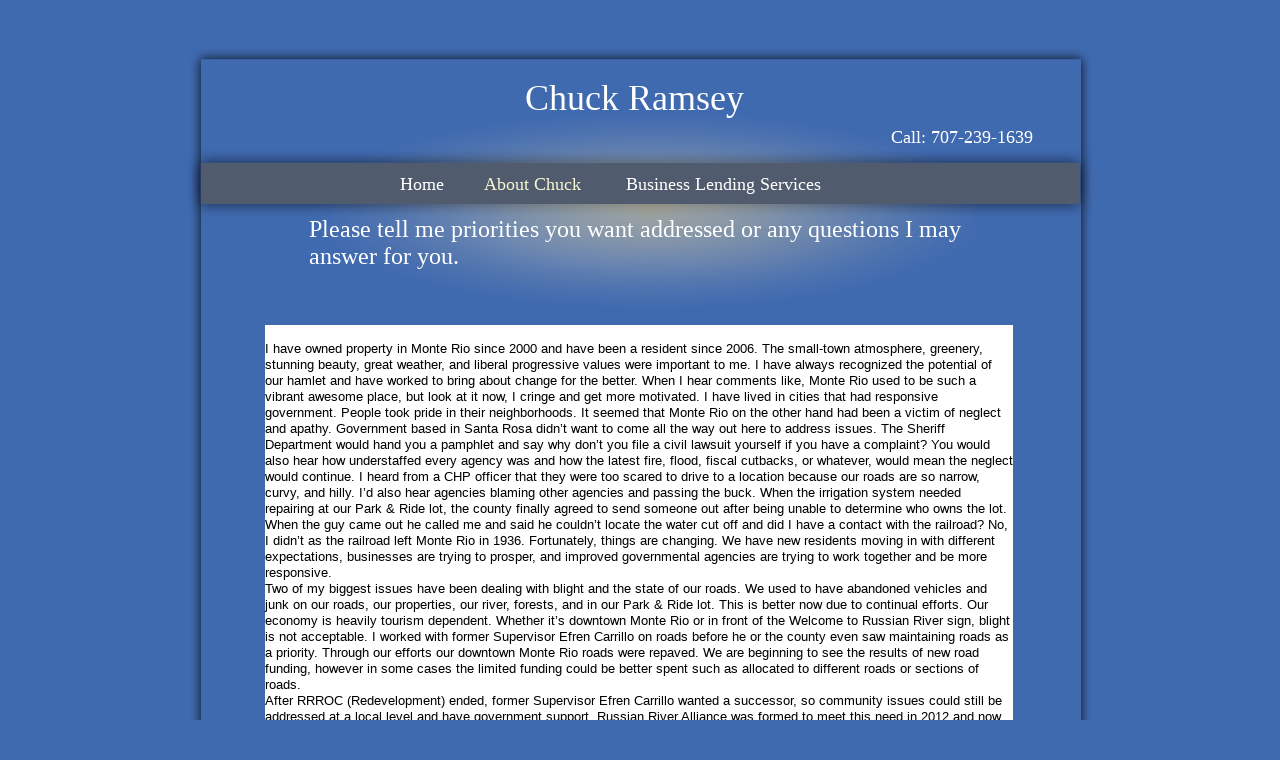

--- FILE ---
content_type: text/html
request_url: http://www.chuckramsey.net/LRR-MAC-.html
body_size: 5405
content:
<!DOCTYPE html>
<html>
	<head>
		<!-- <hs:metatags> -->
		<meta http-equiv="Content-Type" content="text/html; charset=UTF-8">
		<meta name="generator" content="Homestead SiteBuilder">
		<!-- </hs:metatags> --><!-- <hs:headinclude> -->
		<link rel="stylesheet" href="/~master/master_css.css">
		<style type="text/css">
		#footer
		{
			font-family:Georgia;
			font-size:11px;
			color:#ffffff;
			padding: 20px 0 10px;
		}
		#footer a
		{
			color:#ffffff;
			text-decoration: underline;
		}
		</style>
		<script src="/~site/javascript/jquery-1.4.2.min.js" type="text/javascript">
		</script>
		<script type="text/javascript">
			<!--
							
		var masterBottom = 968;
		if (typeof jQuery != 'undefined') {
		$(document).ready(function(){
		  try{var footerTop = 0;var curPageBottom = 0;
		    if (typeof nPageBottom == 'undefined'){
		      $('div[id^="element"]').each(function(i){
		        var top = $(this).css('top');
		        var height = $(this).css('height');
		        top = parseInt(top.substring(0,top.length - 2));
		        height = parseInt(height.substring(0,height.length - 2));
		        if ((top + height) > curPageBottom){curPageBottom = top + height;}
		      });
		    }else{curPageBottom = nPageBottom;}
		    footerTop = masterBottom > curPageBottom ? masterBottom : curPageBottom;
		    $('#footer').css('top', footerTop + 'px');
		  }catch (e){$('#footer').hide();}
		});
		}


						//-->
		</script>
		
		<STYLE type="text/css">
			<!--
							.navBackgroundQuickSiteMain { background-image:url('/~media/elements/LayoutClipart/undefined'); background-position: undefined; background-repeat:no-repeat }
							.navBackgroundSelectedQuickSiteMain { background-image:url('/~media/elements/LayoutClipart/undefined'); background-position: undefined; background-repeat:no-repeat }
						-->
		</STYLE>
		<script type="text/javascript" src="/~site/Elements/HCUser_Forms_Submit/FormValidation.js">
		</script>
	<!-- </hs:headinclude> -->
		

	
		<!-- <hs:title> -->
		<title>LRR-MAC-</title>
		<!-- </hs:title> -->
		<script type="text/javascript">
			<!--
						function reDo() {
						        top.location.reload();
						}
						if (navigator.appName == 'Netscape' && parseInt(navigator.appVersion) < 5) {
						        top.onresize = reDo;
						}
						dom=document.getElementById
					//-->
		</script>
		<script type="text/javascript">
			<!--
							  
						
  var strRelativePagePath = "LRR-MAC-.html".toLowerCase();
  
						
  var strRelativePathToRoot = "";
  



						//-->
		</script>
		<link rel="stylesheet" href="/~media/elements/Text/font_styles_ns4.css" type="text/css">
		<link rel="stylesheet" href="https://fonts.googleapis.com/css?family=Abril+Fatface|Allerta|Arvo|Bitter|Bree+Serif|Cabin|Cookie|Domine|Droid+Sans|Droid+Serif|Grand+Hotel|Josefin+Slab|Lato|Lobster|Lora|Merriweather|Monda|Montserrat|Offside|Old+Standard+TT|Open+Sans|Open+Sans+Condensed|Oswald|Playfair+Display|PT+Sans|PT+Serif|Raleway|Roboto|Roboto+Condensed|Roboto+Slab|Sanchez|Source+Sans+Pro|Tangerine|Ubuntu|Vollkorn|Yanone+Kaffeesatz" type="text/css">
		<style type="text/css">
			@import url(/~media/elements/Text/font_styles.css);
			div.lpxcenterpageouter { text-align: center; position: absolute; top: 0px; left: 0px; width: 100% }
		</style>
		<script type="text/javascript">
			<!--
							var unique_id = new Array();
			var form_name = new Array();
			var required = new Array();
			var req_message = new Array();

						//-->
		</script>
		
		<script type="text/javascript" src="/~site/Elements/HCUser_Forms_Submit/FormValidation.js">
		</script>
	</head>
	<body onload="" id="element1" onunload="" scroll="auto">
		<noscript>
			<img height="40" width="373" border="0" alt="" src="/~media/elements/shared/javascript_disabled.gif">
		</noscript>
		<div class="lpxcenterpageouter"><div class="lpxcenterpageinner"><!-- <hs:bodyinclude> --><!-- <hs:master23> --><div id="master23" style="position: absolute; top: 45px; left: 37px; width: 909px; height: 923px; z-index: 0;"><div style="overflow: hidden; height: 923px; width: 909px; border: 0px solid #52A8EC; border-radius: 0px; box-shadow: none;"><img height="923" width="909" style="display: block; border-radius: 0px;" title="" alt="" src="/files/MasterImages/body_shadow.png" /></div></div><!-- </hs:master23> --><!-- <hs:master24> --><div id="master24" style="position: absolute; top: 147px; left: 35px; width: 910px; height: 73px; z-index: 1;"><div style="overflow: hidden; height: 73px; width: 910px; border: 0px solid #52A8EC; border-radius: 0px; box-shadow: none;"><img height="73" width="910" style="display: block; border-radius: 0px;" title="" alt="" src="/files/MasterImages/nav_bar_shadow.png" /></div></div><!-- </hs:master24> --><!-- <hs:master9> --><div id="master9" style="position: absolute; top: 99px; left: 157px; width: 668px; height: 224px; z-index: 2;"><div style="overflow: hidden; height: 224px; width: 668px; border: 0px solid #52A8EC; border-radius: 0px; box-shadow: none;"><img height="224" width="668" style="display: block; border-radius: 0px;" title="" alt="" src="/files/MasterImages/shadow_top_circletyp.png" /></div></div><!-- </hs:master9> --><!-- <hs:master14> --><div id="master14" style="position: absolute; top: 163px; left: 51px; width: 879px; height: 41px; z-index: 3;"><table cellspacing="0" border="0" cellpadding="0"><tr><td height="41" bgcolor="#505b6e" width="879"><img height="41" width="879" title="" alt="" style="display: block;" src="/~site/siteapps/shapes.action?CMD=GetRectangleGif&r=80&g=91&b=110"></td></tr></table></div><!-- </hs:master14> --><!-- <hs:master18> --><div id="master18" style="position: absolute; top: 77px; left: 66px; width: 846px; height: 43px; z-index: 4;"><div style="font-size: 1px; line-height: 1px;" align="center"><font face="Georgia, Times, serif" color="#ffffff" class="size28 Georgia28">Chuck Ramsey <br></font></div></div><!-- </hs:master18> --><!-- <hs:master19> --><div id="master19" style="position: absolute; top: 127px; left: 330px; width: 553px; height: 20px; z-index: 5;"><div style="font-size: 1px; line-height: 1px;" align="right"><font face="Georgia, Times, serif" color="#ffffff" class="size14 Georgia14"> Call: 707-239-1639<br></font></div></div><!-- </hs:master19> --><!-- <hs:master17> --><div id="master17" style="position: absolute; top: 174px; left: 250px; width: 447px; height: 21px; z-index: 6;"><div align="left"><SCRIPT type="text/javascript">var nav_element_id="master17";</SCRIPT><div id="nav_version" style="display:none;">1</div><SCRIPT TYPE="text/javascript" SRC="/~navs/QuickSiteMain.js"></SCRIPT><TABLE ID="ntb" CELLSPACING="0" CELLPADDING="0" BORDER="0" ><TR ALIGN="CENTER" VALIGN="MIDDLE"><TD><TABLE CELLSPACING="0" CELLPADDING="0" BORDER="0"><TR><TD ALIGN="center" VALIGN="MIDDLE" NOWRAP="NOWRAP" id="QuickSiteMain_Link1" style="cursor: pointer;cursor: hand;color:#ffffff;font-size: 1px; line-height: 1px;" onmouseover="doMouseChange(nav_QuickSiteMain,this,'1',true);" onmouseout="doMouseChange(nav_QuickSiteMain,this,'1',false);"><A HREF="/index.html" TARGET="_self" STYLE="text-decoration:none;" NAME="Home"><FONT ID="QuickSiteMain_f1" FACE="Georgia, Times, serif" CLASS="size14 Georgia14" STYLE="color:#ffffff">Home</FONT><IMG SRC="/tp.gif" WIDTH="20.0" HEIGHT="1" BORDER="0"></A></TD><TD ALIGN="center" VALIGN="MIDDLE" NOWRAP="NOWRAP" id="QuickSiteMain_Link2" style="cursor: pointer;cursor: hand;color:#ffffff;font-size: 1px; line-height: 1px;" onmouseover="doMouseChange(nav_QuickSiteMain,this,'2',true);" onmouseout="doMouseChange(nav_QuickSiteMain,this,'2',false);"><A HREF="/LRR-MAC-.html" TARGET="_self" STYLE="text-decoration:none;" NAME="About Chuck "><IMG SRC="/tp.gif" WIDTH="20.0" HEIGHT="1" BORDER="0"><FONT ID="QuickSiteMain_f2" FACE="Georgia, Times, serif" CLASS="size14 Georgia14" STYLE="color:#ffffff">About&nbsp;Chuck&nbsp;</FONT><IMG SRC="/tp.gif" WIDTH="20.0" HEIGHT="1" BORDER="0"></A></TD><TD ALIGN="center" VALIGN="MIDDLE" NOWRAP="NOWRAP" id="QuickSiteMain_Link3" style="cursor: pointer;cursor: hand;color:#ffffff;font-size: 1px; line-height: 1px;" onmouseover="doMouseChange(nav_QuickSiteMain,this,'3',true);" onmouseout="doMouseChange(nav_QuickSiteMain,this,'3',false);"><A HREF="/Services.html" TARGET="_self" STYLE="text-decoration:none;" NAME="Business Lending Services"><IMG SRC="/tp.gif" WIDTH="20.0" HEIGHT="1" BORDER="0"><FONT ID="QuickSiteMain_f3" FACE="Georgia, Times, serif" CLASS="size14 Georgia14" STYLE="color:#ffffff">Business&nbsp;Lending&nbsp;Services</FONT></A></TD></TR></TABLE></TD></TR></TABLE><BR/><script type="text/javascript">
	if(typeof(addMouseAndStyleSupportQuickSiteMain) == 'undefined' && typeof(nav_element_id) != 'undefined'){
		var elementDefnDiv = document.getElementById(nav_element_id);
		var tbWasIdentified = 'false';
		for(var i=0;i<elementDefnDiv.childNodes.length;i++){
			if(elementDefnDiv.childNodes[i].tagName == 'DIV') {
				var childDiv = elementDefnDiv.childNodes[i];
				for(var j=0;j<childDiv.childNodes.length;j++){
					if(childDiv.childNodes[j].tagName == 'TABLE' && childDiv.childNodes[j].id == 'ntb'){
						childDiv.childNodes[j].style.display='none';
						tbWasIdentified = 'true';
					}
					if(tbWasIdentified == 'true'){
						break;
					}
				}
			}
			if(tbWasIdentified == 'true'){
				break;
			}
		}
	} else {
		addMouseAndStyleSupportQuickSiteMain(nav_QuickSiteMain);
	}
</script></div></div><!-- </hs:master17> --><!-- <hs:footer> --><div id="footer" style="position:absolute; top: 1500px; left: 0px; width: 980px; text-align: center;">Designed<script src="/~globals/footer.js" type="text/javascript"></script> using <a target="_blank" href="https://www.homestead.com/design-gallery/">Homestead website templates</a>. <a target="_blank" href="https://www.homestead.com/">Create a website today</a>.</div><!-- </hs:footer> --><!-- </hs:bodyinclude> --><!-- <hs:element40> --><div id="element40" style="position: absolute; top: 216px; left: 159px; width: 711px; height: 116px; z-index: 1000;"><div style="font-size: 1px; line-height: 1px;"><font face="Georgia, Times, serif" color="#ffffff" class="size18 Georgia18">Please tell me priorities you want addressed or any questions I may answer for you. <br></font></div></div><!-- </hs:element40> --><!-- <hs:element41> --><div id="element41" style="position: absolute; top: 280px; left: 100px; width: 540px; height: 16px; z-index: 1001;"><div style="font-size: 1px; line-height: 1px;"><font face="Georgia, Times, serif" color="#ffffff" class="size11 Georgia11"><br></font></div></div><!-- </hs:element41> --><!-- <hs:element51> --><div id="element51" style="position: absolute; top: 325px; left: 115px; width: 748px; height: 464px; z-index: 1002;"><div style="height: 464px; padding: 0px; border-width: 0px; border-color: #000000; border-style: solid; background-color: #FFFFFF;"><div style="font-size: 1px; line-height: 1px;"><font face="Helvetica, Arial, sans-serif" color="#000000" class="size10 Helvetica10"><br></font></div><div style="font-size: 1px; line-height: 1px;"><font face="Helvetica, Arial, sans-serif" color="#000000" class="size10 Helvetica10">I have owned property in Monte Rio since 2000 and have been a resident since 2006. The small-town atmosphere, greenery, stunning beauty, great weather, and liberal progressive values were important to me. I have always recognized the potential of our hamlet and have worked to bring about change for the better. When I hear comments like, Monte Rio used to be such a vibrant awesome place, but look at it now, I cringe and get more motivated. I have lived in cities that had responsive government. People took pride in their neighborhoods. It seemed that Monte Rio on the other hand had been a victim of neglect and apathy. Government based in Santa Rosa didn’t want to come all the way out here to address issues. The Sheriff Department would hand you a pamphlet and say why don’t you file a civil lawsuit yourself if you have a complaint? You would also hear how understaffed every agency was and how the latest fire, flood, fiscal cutbacks, or whatever, would mean the neglect would continue. I heard from a CHP officer that they were too scared to drive to a location because our roads are so narrow, curvy, and hilly. I’d also hear agencies blaming other agencies and passing the buck. When the irrigation system needed repairing at our Park &amp; Ride lot, the county finally agreed to send someone out after being unable to determine who owns the lot. When the guy came out he called me and said he couldn’t locate the water cut off and did I have a contact with the railroad? No, I didn’t as the railroad left Monte Rio in 1936. Fortunately, things are changing. We have new residents moving in with different expectations, businesses are trying to prosper, and improved governmental agencies are trying to work together and be more responsive. <br></font></div><div style="font-size: 1px; line-height: 1px;"><font face="Helvetica, Arial, sans-serif" color="#000000" class="size10 Helvetica10">Two of my biggest issues have been dealing with blight and the state of our roads. We used to have abandoned vehicles and junk on our roads, our properties, our river, forests, and in our Park &amp; Ride lot. This is better now due to continual efforts. Our economy is heavily tourism dependent. Whether it’s downtown Monte Rio or in front of the Welcome to Russian River sign, blight is not acceptable. I worked with former Supervisor Efren Carrillo on roads before he or the county even saw maintaining roads as a priority. Through our efforts our downtown Monte Rio roads were repaved. We are beginning to see the results of new road funding, however in some cases the limited funding could be better spent such as allocated to different roads or sections of roads.<br></font></div><div style="font-size: 1px; line-height: 1px;"><font face="Helvetica, Arial, sans-serif" color="#000000" class="size10 Helvetica10">After RRROC (Redevelopment) ended, former Supervisor Efren Carrillo wanted a successor, so community issues could still be addressed at a local level and have government support. Russian River Alliance was formed to meet this need in 2012 and now has representatives from community groups from Guerneville to Cazadero working on addressing local issues. <br></font></div><div style="font-size: 1px; line-height: 1px;"><font face="Helvetica, Arial, sans-serif" color="#000000" class="size10 Helvetica10">I am hoping the MAC (Municipal Advisory Council) will be a successful mechanism to build on and continue the progress that has been made over the last few years. We need safe, vibrant, welcoming streets in our community. We need a feasible, reasonable solution to our wastewater issues. We need to strengthen our neighborhoods. We need the Pink reopened. It takes tenacity, persistence, and common-sense to get there. It takes an engaged community. Let&#39;s make it happen together. <br></font></div><div style="font-size: 1px; line-height: 1px;"><font face="Helvetica, Arial, sans-serif" color="#000000" class="size10 Helvetica10"><br></font></div></div></div><!-- </hs:element51> --></div></div>
		<script type="text/javascript">
		var nPageBottom = 789;</script>
		<!-- <hs:realtracker> -->
		<script type="text/javascript">
			var user='1759593043',pp='LRR-MAC-',
			to=-360,cl=1,id='',r='https://web4.realtracker.com/';
		</script>
		<script src="/~site/Scripts_ExternalRedirect/ExternalRedirect.dll?CMD=CMDGetJavaScript&H_SITEID=RTK3&H_AltURL=%2F~site%2FRealTracker%2Fibc90006.js&HSGOTOURL=https%3A%2F%2Fweb4.realtracker.com%2Fnetpoll%2Fjs%2Fibc90006.js" type="text/javascript">
		</script>
		<noscript>
			<img height="1" width="1" border="0" alt="" src="/~site/Scripts_ExternalRedirect/ExternalRedirect.dll?CMD=CMDGetGif&H_SITEID=RTK4&H_AltURL=%2F~site%2Ftp.gif&H_HSGOTOURL=https%3A%2F%2Fweb4.realtracker.com%2Fnetpoll%2Fimulti.asp%3Fuser%3D1759593043%26pn%3D90006%26pp%3DLRR-MAC-%26js%3D0%26b%3D0%26to%3D-360">
		</noscript>
		<!-- </hs:realtracker> -->
	</body>
</html>


--- FILE ---
content_type: text/css
request_url: http://www.chuckramsey.net/~master/master_css.css
body_size: 176
content:
body {background-color:#406AB0;}
a {color: #fff1a3;}
a:visited {color: #f7f4d1;}
div.lpxcenterpageinner { position: relative; margin: 0 auto; text-align: left; width: 980px; }


--- FILE ---
content_type: application/javascript
request_url: http://www.chuckramsey.net/~globals/footer.js
body_size: 219
content:
// footer.js
// stores the name to put into the footer copyright
var addCopyright = true;
var footerName = "Chuck Ramsey Small Business Lending";
if (addCopyright)
document.write(" by " + footerName + " &#169; 2019 ");
